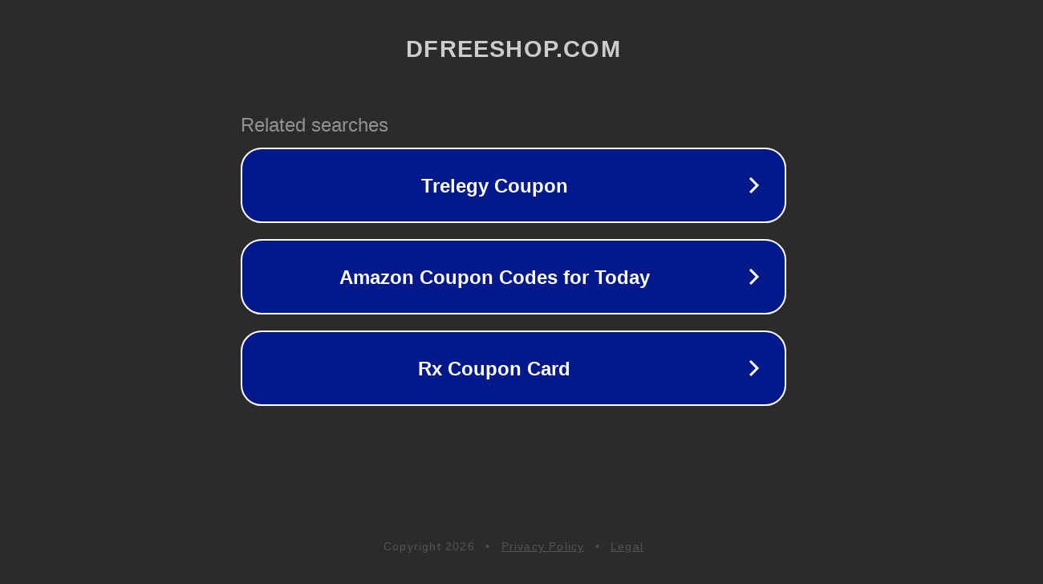

--- FILE ---
content_type: text/html; charset=utf-8
request_url: http://ww25.dfreeshop.com/2022/07/15/concert-rosalia-fuengirola-rosalia-hypnotizes-during-her-concert-at-the-marenostrum-in-fuengirola/?subid1=20240523-2022-5593-9270-7da92e2635c0
body_size: 1322
content:
<!doctype html>
<html data-adblockkey="MFwwDQYJKoZIhvcNAQEBBQADSwAwSAJBANDrp2lz7AOmADaN8tA50LsWcjLFyQFcb/P2Txc58oYOeILb3vBw7J6f4pamkAQVSQuqYsKx3YzdUHCvbVZvFUsCAwEAAQ==_psf1YWpK0NaXgAeM68O08bTqRMicq8Rh+MeSKN6qqisNIO1VR2DlW0tMDng+RUNoPRdPn0L8yrST0j7+4HaA3Q==" lang="en" style="background: #2B2B2B;">
<head>
    <meta charset="utf-8">
    <meta name="viewport" content="width=device-width, initial-scale=1">
    <link rel="icon" href="[data-uri]">
    <link rel="preconnect" href="https://www.google.com" crossorigin>
</head>
<body>
<div id="target" style="opacity: 0"></div>
<script>window.park = "[base64]";</script>
<script src="/bjvDhwcuQ.js"></script>
</body>
</html>
